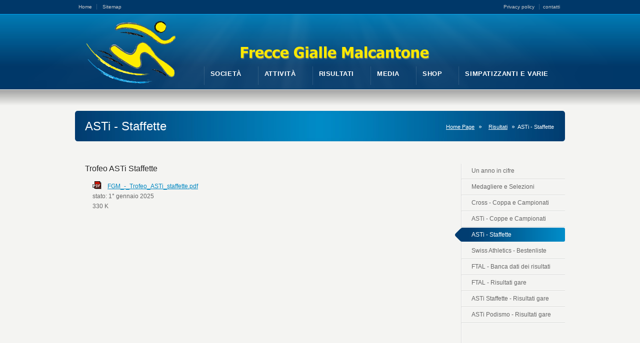

--- FILE ---
content_type: text/html; charset=utf-8
request_url: http://www.freccegialle.ch/risultati/asti-staffette/
body_size: 4212
content:
<!DOCTYPE html>
    <!--[if lt IE 7 ]><html class="ie ie6" lang="en"> <![endif]-->
    <!--[if IE 7 ]><html class="ie ie7" lang="en"> <![endif]-->
    <!--[if IE 8 ]><html class="ie ie8" lang="en"> <![endif]-->
    <!--[if (gte IE 9)|!(IE)]><!--><html lang="it"> <!--<![endif]-->
<html lang="it">
<head>

<meta http-equiv="Content-Type" content="text/html; charset=utf-8">
<!-- 
	This website is powered by TYPO3 - inspiring people to share!
	TYPO3 is a free open source Content Management Framework initially created by Kasper Skaarhoj and licensed under GNU/GPL.
	TYPO3 is copyright 1998-2013 of Kasper Skaarhoj. Extensions are copyright of their respective owners.
	Information and contribution at http://typo3.org/
-->

<base href="https://www.freccegialle.ch/">

<title>freccegialle: ASTi - Staffette</title>
<meta name="generator" content="TYPO3 4.7 CMS">
<meta name="DESCRIPTION" content="frecce-gialle.ch.">

<link rel="stylesheet" type="text/css" href="fileadmin/templates/style.1403538795.css" media="all">
<link rel="stylesheet" type="text/css" href="fileadmin/templates/css/karma-cool-blue.1390475747.css" media="all">
<link rel="stylesheet" type="text/css" href="fileadmin/templates/css/_mobile.1392199438.css" media="all">
<link rel="stylesheet" type="text/css" href="typo3temp/stylesheet_b42581039c.1390546017.css" media="all">



<script src="fileadmin/templates/js/jquery-1.8.3.1390475915.js" type="text/javascript"></script>
<script src="fileadmin/templates/js/karma.1390475919.js" type="text/javascript"></script>
<script src="typo3temp/javascript_ebd9c81938.1390476579.js" type="text/javascript"></script>


<script id="Cookiebot" src="https://consent.cookiebot.com/uc.js" data-cbid="e35c2d2e-0f38-44db-80a8-19fd7ac8fd79"  type="text/javascript"></script>
	<!--[if lte IE 8]>
<meta http-equiv="X-UA-Compatible" content="IE=EmulateIE7" />
<![endif]-->
	<meta http-equiv="Content-Type" content="text/html; charset=UTF-8" />
	<meta name="viewport" content="width=device-width, minimum-scale=1, maximum-scale=1" />
	<link rel="shortcut icon" href="#" />
<link rel="stylesheet" href="typo3conf/ext/perfectlightbox/res/css/slightbox.css" type="text/css" media="screen,projection" /><script type="text/javascript" src="typo3conf/ext/perfectlightbox/res/js/slimbox.2.0.4.yui.js"></script><script type="text/javascript">
	SlimboxOptions.resizeSpeed = 400;
	SlimboxOptions.overlayOpacity = 0.8;
	SlimboxOptions.loop = true;
	SlimboxOptions.allowSave = false;
	SlimboxOptions.slideshowAutoplay = false;
	SlimboxOptions.slideshowInterval = 5000;
	SlimboxOptions.slideshowAutoclose = true;
	SlimboxOptions.counterText = 'Immagine ###x### di ###y###';</script>
</head>
<body>

<div id="wrapper">
<div id="header">
<div class="top-block">
<div class="top-holder">



<!-- ***************** - Top Toolbar Left Side - ***************** -->
 <div class="toolbar-left">
 <ul class="sub-menu"><li><a href="https://www.freccegialle.ch/"  >Home</a></li><li><a href="frecce-gialle-malcantone/sitemap/"  >Sitemap</a></li></ul></div><!-- end toolbar-left -->
 <!-- ***************** - END Top Toolbar Left Side - ***************** -->
 


<!-- ***************** - Top Toolbar Right Side - ***************** -->
<div class="toolbar-right">
    <ul>
    <li><a href="/Privacy-Policy">Privacy policy</a></li>
    <li><a href="mailto:segretariato@freccegialle.ch">contatti</a></li>
    </ul>
</div><!-- end toolbar-right -->
<!-- ***************** - END Top Toolbar Right Side - ***************** -->



</div><!-- end top-holder -->
</div><!-- end top-block -->




<div class="header-holder">
<div class="rays">
<div class="header-area">


<!-- ***************** - LOGO - ***************** -->
<a href="/" class="logo"><img src="fileadmin/templates/logo.png" alt="Frecce Gialle Logo" /></a>
<a href="/" class="logo2"><img src="fileadmin/templates/FGM.png" alt="" /></a>
<!-- ***************** - END LOGO - ***************** -->




<!-- ***************** - Main Navigation - ***************** -->
<ul id="menu-main-nav"><li><a href="societa/chi-siamo/" title="Società"  ><span><span><strong>Società</strong></span> </span></a><ul><li><a href="societa/chi-siamo/" title="Chi siamo"  >Chi siamo</a></li><li><a href="societa/struttura-societaria/" title="Struttura societaria"  >Struttura societaria</a></li><li><a href="societa/statuto-regolamenti-dichiarazione/" title="Statuto, regolamenti, dichiarazione"  >Statuto, regolamenti, dichiarazione</a></li><li><a href="societa/quota-sociale/" title="Quota sociale"  >Quota sociale</a></li><li><a href="societa/iscrizione-alle-attivita/" title="Iscrizione alle attività"  >Iscrizione alle attività</a></li><li><a href="societa/licenza-di-swiss-athletics/" title="Licenza di Swiss Athletics"  >Licenza di Swiss Athletics</a></li><li><a href="societa/comunita-atletica-sottoceneri/" title="Comunità Atletica Sottoceneri"  >Comunità Atletica Sottoceneri</a></li><li><a href="societa/persona-di-contatto-prevenzione/" title="Persona di contatto &quot;prevenzione&quot;"  >Persona di contatto "prevenzione"</a></li><li><a href="societa/carta-etica-nello-sport/" title="Carta etica nello sport"  >Carta etica nello sport</a></li><li><a href="societa/sport-senza-fumo/" title="Sport senza fumo"  >Sport senza fumo</a></li><li><a href="societa/link/" title="Link"  >Link</a></li></ul></li><li><a href="attivita/allenamenti-e-attivita-2025-26/" title="Attività"  ><span><span><strong>Attività</strong></span> </span></a><ul><li><a href="attivita/allenamenti-e-attivita-2025-26/" title="Allenamenti e attività (2025-26)"  >Allenamenti e attività (2025-26)</a></li><li><a href="attivita/eventi-sportivi-per-giovani/" title="Eventi sportivi per giovani"  >Eventi sportivi per giovani</a></li><li><a href="attivita/monitori/" title="Monitori"  >Monitori</a></li><li><a href="attivita/nordic-walking/" title="Nordic Walking"  >Nordic Walking</a></li><li><a href="societa/iscrizione-alle-attivita/" title="Formulari di adesione"  >Formulari di adesione</a></li></ul></li><li><a href="risultati/" title="Risultati"  ><span><span><strong>Risultati</strong></span> </span></a><ul><li><a href="risultati/un-anno-in-cifre/" title="Un anno in cifre"  >Un anno in cifre</a></li><li><a href="risultati/medagliere-e-selezioni/" title="Medagliere e Selezioni"  >Medagliere e Selezioni</a></li><li><a href="risultati/cross-coppa-e-campionati/" title="Cross - Coppa e Campionati"  >Cross - Coppa e Campionati</a></li><li><a href="risultati/asti-coppe-e-campionati/" title="ASTi - Coppe e Campionati"  >ASTi - Coppe e Campionati</a></li><li ><a href="risultati/asti-staffette/" title="ASTi - Staffette"  >ASTi - Staffette</a></li><li><a href="risultati/swiss-athletics-bestenliste/" title="Swiss Athletics - Bestenliste"  >Swiss Athletics - Bestenliste</a></li><li><a href="risultati/ftal-banca-dati-dei-risultati/" title="FTAL - Banca dati dei risultati"  >FTAL - Banca dati dei risultati</a></li><li><a href="risultati/ftal-risultati-gare/" title="FTAL - Risultati gare"  >FTAL - Risultati gare</a></li><li><a href="risultati/asti-staffette-risultati-gare/" title="ASTi Staffette - Risultati gare"  >ASTi Staffette - Risultati gare</a></li><li><a href="risultati/asti-podismo-risultati-gare/" title="ASTi Podismo - Risultati gare"  >ASTi Podismo - Risultati gare</a></li></ul></li><li><a href="media/" title="Media"  ><span><span><strong>Media</strong></span> </span></a><ul><li><a href="media/un-anno-di-news/" title="Un anno di news"  >Un anno di news</a></li><li><a href="media/letteratura/" title="Letteratura"  >Letteratura</a></li></ul></li><li><a href="shop/abbigliamento-e-borse-sportive/" title="Shop"  ><span><span><strong>Shop</strong></span> </span></a><ul><li><a href="shop/abbigliamento-e-borse-sportive/" title="Abbigliamento e borse sportive"  >Abbigliamento e borse sportive</a></li><li><a href="shop/vendita-scarpette-chiodate/" title="Vendita scarpette chiodate"  >Vendita scarpette chiodate</a></li><li><a href="shop/chiodi/" title="Chiodi"  >Chiodi</a></li></ul></li><li><a href="simpatizzanti-e-varie/simpatizzanti/" title="Simpatizzanti e varie"  ><span><span><strong>Simpatizzanti e varie</strong></span> </span></a><ul><li><a href="simpatizzanti-e-varie/simpatizzanti/" title="Simpatizzanti"  >Simpatizzanti</a></li><li><a href="simpatizzanti-e-varie/cross-malcantonese-classifiche/" title="Cross Malcantonese - Classifiche"  >Cross Malcantonese - Classifiche</a></li><li><a href="simpatizzanti-e-varie/cross-malcantonese-albo-doro/" title="Cross Malcantonese - Albo d'oro"  >Cross Malcantonese - Albo d'oro</a></li><li><a href="simpatizzanti-e-varie/cross-malcantonese-video-2018/" title="Cross Malcantonese - Video 2018"  >Cross Malcantonese - Video 2018</a></li></ul></li></div></ul><!-- header-area -->
</div><!-- end rays -->
</div><!-- end header-holder -->
</div><!-- end header -->
 
 

 
<div id="main">
<div class="main-area">

<!-- ***************** - START Title Bar - ***************** -->
<div class="tools">
<div class="holder">
<div class="frame">
<h1>ASTi - Staffette</h1>

<form class="search-form" action="#" method="get">
	<fieldset>
		<span class="text">	
			<input type="text" onblur="this.value=(this.value=='') ? 'Search' : this.value;" onfocus="this.value=(this.value=='Search') ? '' : this.value;" value="Search" class="s" name="s" />
            <input type="submit" class="searchsubmit" value="search" />
		</span>
	</fieldset>
</form>


<p class="breadcrumb"><a href="https://www.freccegialle.ch/" target="_self" title="Home Page"  >Home Page</a><a href="risultati/" target="_self" title="Risultati"  >Risultati</a>&nbsp;&nbsp;ASTi - Staffette</p></div><!-- end frame -->

</div><!-- end holder -->
</div><!-- end tools -->
<!-- ***************** - END Title Bar - ***************** -->




<div class="main-holder">

<!-- ***************** - START Content - ***************** -->
<div id="content"><div id="c360" class="csc-default"><h5>Trofeo ASTi Staffette</h5><ul class="csc-uploads csc-uploads-1"><li class="li-odd li-first csc-uploads-element csc-uploads-element-pdf"><a href="uploads/media/FGM_-_Trofeo_ASTi_staffette_01.pdf" target="_blank" ><img src="typo3/sysext/cms/tslib/media/fileicons/pdf.gif" width="18" height="16" border="0" alt="Icona link per FGM_-_Trofeo_ASTi_staffette_01.pdf" /><span class="csc-uploads-fileName">FGM_-_Trofeo_ASTi_staffette.pdf</span></a><span class="csc-uploads-description">stato: 1° gennaio 2025</span><span class="csc-uploads-fileSize">330 K</span></li></ul></div></div><!-- end content -->

<!-- ***************** - END content - ***************** -->





<!-- ***************** - START sub-nav - ***************** -->
<div id="sub_nav" class="nav_right_sub_nav">
<ul class="sub-menu"><li><a href="risultati/un-anno-in-cifre/"  >Un anno in cifre</a></li><li><a href="risultati/medagliere-e-selezioni/"  >Medagliere e Selezioni</a></li><li><a href="risultati/cross-coppa-e-campionati/"  >Cross - Coppa e Campionati</a></li><li><a href="risultati/asti-coppe-e-campionati/"  >ASTi - Coppe e Campionati</a></li><li class="current_page_item"><a href="risultati/asti-staffette/" title="ASTi - Staffette"  >ASTi - Staffette</a></li><li><a href="risultati/swiss-athletics-bestenliste/"  >Swiss Athletics - Bestenliste</a></li><li><a href="risultati/ftal-banca-dati-dei-risultati/"  >FTAL - Banca dati dei risultati</a></li><li><a href="risultati/ftal-risultati-gare/"  >FTAL - Risultati gare</a></li><li><a href="risultati/asti-staffette-risultati-gare/"  >ASTi Staffette - Risultati gare</a></li><li><a href="risultati/asti-podismo-risultati-gare/"  >ASTi Podismo - Risultati gare</a></li></ul>

	<div class="eventualeContenutoDx"></div>
		

</div><!-- end sub_nav -->

<!-- ***************** - END sub-nav - ***************** -->


		
</div><!-- end main-holder -->


</div><!-- main-area -->





<!-- ***************** - Top Footer - ***************** --> 
<div id="footer">
<div class="footer-area">
<div class="footer-wrapper">
<div class="footer-holder">


<!-- /***************** - Footer Content Starts Here - ***************** --> 
<div class="one_fourth"><div class="one_fourth"><h3>Sponsor</h3></div><ul class="blogroll">
			
			<li><a href="http://www.ail.ch/" target="_blank"  ><img src="uploads/tx_iplfgsponsorhome/ail.jpg" border="0">Aziende Industriali di Lugano (AIL) SA </a></li>
			

			<li><a href="http://www.farmaciadicaslano.ch/" target="_blank"  ><img src="uploads/tx_iplfgsponsorhome/farmaciadicaslanologo_01.jpg" border="0">Farmacia di Caslano</a></li>
			

			<li><a href="https://www.raiffeisen.ch/malcantone" target="_blank"  ><img src="uploads/tx_iplfgsponsorhome/raiffeisen.jpg" border="0">Banca Raiffeisen del Malcantone</a></li>
			

			<li><a href="https://flpsa.ch/" target="_blank"  ><img src="uploads/tx_iplfgsponsorhome/flp.png" border="0">Ferrovie Luganesi SA </a></li>
			

			<li><a href="https://www.rivabella.ch/" target="_blank"  ><img src="uploads/tx_iplfgsponsorhome/rr.png" border="0">Rivabella residence</a></li>
			
			</ul></div><!-- end first one_fourth_column -->



<div class="one_fourth"><div class="one_fourth"><h3>&nbsp;</h3></div><ul class="blogroll"><div>&nbsp;</div><div>&nbsp;</div><div>&nbsp;</div><div>&nbsp;</div><div>&nbsp;</div><div>&nbsp;</div><div>&nbsp;</div><div>&nbsp;</div><div>&nbsp;</div></ul></div><!-- end second one_fourth_column -->



<div class="one_fourth"></div><!-- end third one_fourth_column -->




<div class="one_fourth_last"></div><!-- end fourth one_fourth_column -->

<!-- ***************** - END Footer Content - ***************** --> 




</div><!-- footer-holder -->
</div><!-- end footer-wrapper -->
</div><!-- end footer-area -->
</div><!-- end footer -->


<!-- /***************** - END Top Footer Area - ***************** --> 






<!-- /***************** - Bottom Footer - ***************** --> 

<div id="footer_bottom">
 <div class="info">
 <div id="foot_left"><p>Copyright &copy; 2014 Frecce gialle Malcantone.</p>
 </div><!-- end foot_left -->
 
 
 <div id="foot_right">
 <div class="top-footer"><a href="#" class="link-top">top</a></div>
 
 <ul><li><a href="https://www.freccegialle.ch/"  >Home</a></li><li><a href="frecce-gialle-malcantone/sitemap/"  >Sitemap</a></li><li><a href="contatti/"  >Contatti</a></li></ul>
 </div><!-- end foot_right -->
 </div><!-- end info -->
</div><!-- end footer_bottom -->

<!-- /***************** - END Bottom Footer - ***************** --> 




</div><!-- end main -->
</div><!-- end wrapper -->
<script type="text/javascript" src="fileadmin/templates/js/jquery.cycle.all.min.js"></script>
<script type="text/javascript" src="fileadmin/templates/js/jquery-1-slider.js"></script>
<script type="text/javascript" src="fileadmin/templates/js/testimonial-slider.js"></script>
</div>
<style>#footer_bottom{ display:none; } .home-banner-main h2 a{ text-decoration:none;} </style><script type="text/plain" data-cookieconsent="marketing">(function(i,s,o,g,r,a,m){i['GoogleAnalyticsObject']=r;i[r]=i[r]||function(){(i[r].q=i[r].q||[]).push(arguments)},i[r].l=1*new Date();a=s.createElement(o),m=s.getElementsByTagName(o)[0];a.async=1;a.src=g;m.parentNode.insertBefore(a,m)})(window,document,'script','//www.google-analytics.com/analytics.js','ga');ga('create', 'UA-54508020-1', 'auto');ga('send', 'pageview');</script>




</body>
</html>

--- FILE ---
content_type: text/css
request_url: https://www.freccegialle.ch/fileadmin/templates/css/karma-cool-blue.1390475747.css
body_size: 7450
content:
@import url('secondary-cool-blue.css');

/*---------------------------------------------------------------*/
/* HEADER 
/*---------------------------------------------------------------*/
#header .header-holder {background:#003869 url(../images/karma-cool-blue/bg-header-holder.jpg) 0 0 repeat-x !important;}
.big-banner #header .header-holder {background:#003869 url(../images/karma-cool-blue/bg-big-header-holder.png) 0 0 repeat-x !important;}
.top-block {background:#003869 !important;}



/*---------------------------------------------------------------*/
/* FOOTER
/*---------------------------------------------------------------*/
#footer {background:#003869 url(../images/karma-cool-blue/bg-footer.jpg) repeat-x !important;}
#footer_bottom {background:#001C35 url(../images/karma-cool-blue/bg-footer-bottom.jpg) repeat-x !important;color: #868686 !important;}



/*---------------------------------------------------------------*/
/* NAVIGATION
/*---------------------------------------------------------------*/
#menu-main-nav li strong {color:#FFF !important;}
#menu-main-nav a span {color:#83B1DC !important;} /* link color parent level  */
#menu-main-nav a:hover span,
#menu-main-nav li.current_page_item a span,
#menu-main-nav li.current_page_parent a span,
#menu-main-nav li.current-page-ancestor a span,
#menu-main-nav .drop ul li.current-menu-item a,
#menu-main-nav .drop ul li.current-menu-item a span,
#menu-main-nav .drop ul .drop ul li.current-menu-item a,
#menu-main-nav .drop ul .drop ul li.current-menu-item a span{text-decoration:none;color:#FFF !important;} /* A. active link color parent level (see B)  */
#menu-main-nav .drop ul li.current-menu-item a,
#menu-main-nav .drop ul li.current-menu-item a span,
#menu-main-nav .drop ul .drop ul li.current-menu-item a,
#menu-main-nav .drop ul .drop ul li.current-menu-item a span{text-decoration:none;color:#609CBD !important;} /* B. active dropdown link color (if different than A)  */
#menu-main-nav li {background:url(../images/_global/seperator-main-nav.png) 0 50% no-repeat !important;}

/* dropdown */
#menu-main-nav .drop .t {background:url(../images/_global/global-sprite.png) -724px -855px no-repeat !important;}
#menu-main-nav .drop .b {background:url(../images/_global/global-sprite.png) -724px -866px no-repeat !important;}
#menu-main-nav .drop .c, #menu-main-nav li.parent:hover {background:#00305A !important;}
/* IE only - un-comment for rounded corners 
*:first-child+html #menu-main-nav li.parent:hover {background:url(../images/_global/global-sprite.png) -724px -794px no-repeat !important;}
*:first-child+html #menu-main-nav li.parent:hover {background-color: none !important;}
*:first-child+html #menu-main-nav li.parent {min-width: 88px !important;width: auto !important;} */


/* dropdown link hover rounded image top */
#menu-main-nav .drop ul li.hover a,
#menu-main-nav .drop ul a:hover {background:#2B5689 url(../images/karma-cool-blue/bg-drop-li-t.jpg) no-repeat !important;}
#menu-main-nav .drop ul .drop ul li.hover a,
#menu-main-nav .drop ul .drop ul a:hover {background:#2B5689 url(../images/karma-cool-blue/bg-drop-li-t.jpg) no-repeat !important;}
#menu-main-nav .drop ul .drop ul .drop ul li.hover a,
#menu-main-nav .drop ul .drop ul .drop ul a:hover {background:#2B5689 url(../images/karma-cool-blue/bg-drop-li-t.jpg) no-repeat !important;}
#menu-main-nav .drop ul .drop ul .drop ul li.current-menu-item a,
#menu-main-nav .drop ul .drop ul .drop ul li.current_page_ancestor a,
#menu-main-nav .drop ul .drop ul .drop ul li.hover a,
#menu-main-nav .drop ul .drop ul .drop ul a:hover {background:#2B5689 url(../images/karma-cool-blue/bg-drop-li-t.jpg) no-repeat !important;}

/* dropdown link hover rounded image bottom */
#menu-main-nav .drop ul li.hover a span,
#menu-main-nav .drop ul a:hover span {background:url(../images/karma-cool-blue/bg-drop-li-b.jpg) 0 100% no-repeat !important;color:#FFF !important;}
#menu-main-nav .drop ul .drop ul li.hover a span,
#menu-main-nav .drop ul .drop ul a:hover span {background:url(../images/karma-cool-blue/bg-drop-li-b.jpg) 0 100% no-repeat !important;color:#FFF !important;}
#menu-main-nav .drop ul .drop ul .drop ul li.hover a span,
#menu-main-nav .drop ul .drop ul .drop ul a:hover span {background:url(../images/karma-cool-blue/bg-drop-li-b.jpg) 0 100% no-repeat !important;color:#FFF !important;}
#menu-main-nav .drop ul .drop ul .drop ul li.current-menu-item a span,
#menu-main-nav .drop ul .drop ul .drop ul li.current_page_ancestor a span,
#menu-main-nav .drop ul .drop ul .drop ul li.hover a span,
#menu-main-nav .drop ul .drop ul .drop ul a:hover span {background:url(../images/karma-cool-blue/bg-drop-li-b.jpg) 0 100% no-repeat !important;color:#FFF !important;}

/* misc nav settings */
#menu-main-nav li.current-menu-parent li a span,
#menu-main-nav li.current-menu-item li a span,
#menu-main-nav li.current_page_ancestor li a span,
#menu-main-nav .drop ul a,
#menu-main-nav .drop ul a span,
#menu-main-nav .drop ul .drop ul a,
#menu-main-nav .drop ul .drop ul a span,
#menu-main-nav .drop ul .drop ul .drop ul a,
#menu-main-nav .drop ul .drop ul .drop ul a span,
#menu-main-nav li .sub-menu li .sub-menu li .sub-menu li a span {background:none !important;color: #FFF !important;} /* C. dropdown link color */
.search-header #menu-main-nav .sub-menu a span, .search-header #menu-main-nav .current_page_parent  .sub-menu a span, .error-header #menu-main-nav .sub-menu a span, .error-header #menu-main-nav .current_page_parent  .sub-menu a span {color: #FFF !important;}
#menu-main-nav .drop ul li.current-menu-item ul li a,
#menu-main-nav .drop ul li.current-menu-item ul li a span {color:#FFF !important;} /* D. dropdown link color (match C) */
.search-header #menu-main-nav a span, .search-header #menu-main-nav .current_page_parent a span,
.error-header #menu-main-nav a span, .error-header #menu-main-nav .current_page_parent a span {color:#609CBD !important;}
/* #menu-main-nav li{text-shadow:1px 1px 1px #00437E;} */
#menu-main-nav .sub-menu li {text-shadow:none !important;}







/*---------------------------------------------------------------*/
/* LINKS + LISTS
/*---------------------------------------------------------------*/
.top-block, .top-block a, #header .sub-nav li, #header .sub-nav2 li {color:#CCC !important;}
.top-block a:hover {color:#FFF !important;}
.top-block .sub-nav ul li, .top-block .sub-nav2 ul li {background:url(../images/_global/separator-toolbar.png) 0 50% no-repeat !important;}
.footer-holder a {color:#609CBD !important;}
.footer-holder a:hover {color:#FFF !important;}
#footer_bottom a {color:#609CBD !important;text-decoration: underline;}
#footer_bottom #foot_left p {color:#609CBD !important;}
#footer_bottom a:hover {color:#FFF !important;text-decoration:none;}
.footer_post h4 a{color:#FFF !important;}
#mc_signup .mc_required, .mc_required, #mc-indicates-required {color:#609CBD !important;}
#footer .blogroll a{color:#FFF !important;font-weight:bold;}
#footer .blogroll a:hover{color:#FFF !important;}
#footer .blogroll li{color:#609CBD !important;}




/*---------------------------------------------------------------*/
/* TYPOGRAPHY
/*---------------------------------------------------------------*/
#footer h3 {border-bottom: 1px solid #3189B4 !important;}
#footer, #footer_bottom {color: #DDD !important;}
#footer .footer_post h4, #footer .footer_post h4 a {font-weight: bold !important;}
#mc_signup_form label {color:#DDD !important;}

--- FILE ---
content_type: text/css
request_url: https://www.freccegialle.ch/fileadmin/templates/css/secondary-cool-blue.css
body_size: 3834
content:
/* ************************************************************************* */
				           /* SECONDARY COOL BLUE */
/* ************************************************************************* */


/*---------------------------------------------------------------*/
/* LINKS + LISTS
/*---------------------------------------------------------------*/
#content a, #sidebar a, .content_full_width a, p a strong {color:#0087C2;}
#horizontal_nav ul a:hover, #horizontal_nav ul .current_page_item {background:url(../images/secondary-cool-blue/bg-horz-active.jpg) 100% 0 no-repeat;}
#horizontal_nav ul .current_page_item span, #horizontal_nav ul a:hover span {background:url(../images/secondary-cool-blue/bg-horz-active.jpg) no-repeat;}
.nav_right_sub_nav ul a:hover,
.nav_right_sub_nav ul li.current_page_item a {background:url(../images/secondary-cool-blue/sprite.png) 0px -39px no-repeat !important;}
#sub_nav ul a:hover,
#sub_nav ul li.current_page_item a {background:url(../images/secondary-cool-blue/sprite.png) 0px 0px no-repeat;}
#sub_nav ul ul a,
#sub_nav ul ul a:hover,
.list li,
#sidebar ul li,
#sub_nav ul li.current_page_item ul li a,
#sub_nav ul li.current_page_parent ul li.current_page_item a {background:url(../images/secondary-cool-blue/bullet1.png) 0 9px no-repeat !important;color:#0087C2 !important;}
#sub_nav ul li.current_page_item .children a {background:url(../images/secondary-cool-blue/bullet1.png) 0 9px no-repeat;padding:4px 0 1px 14px;color:#666;}
#sub_nav ul li.current_page_item .children a:hover {text-decoration:underline;background:url(../images/secondary-cool-blue/bullet1.png) 0 9px no-repeat;color:#666;}
#sub_nav ul .children .current_page_item a, #sub_nav ul .children .current_page_item a:hover {background:url(../images/secondary-cool-blue/bullet1.png) 0 9px no-repeat;padding:4px 0 1px 14px;color:#0068A1;font-weight:bold;}
#sub_nav ul .children .current_page_item .children a {font-weight: normal;}
.list2 li {background:url(../images/secondary-cool-blue/bullet2.png) 0 9px no-repeat !important;padding:5px 0 0 19px;}
.list3 li {background:url(../images/secondary-cool-blue/bullet3.png) 0 10px no-repeat !important;padding:5px 0 0 18px;}
.list4 li {background:url(../images/secondary-cool-blue/bullet4.png) 0 9px no-repeat !important;}




/*---------------------------------------------------------------*/
/* LAYOUT
/*---------------------------------------------------------------*/
.home-bnr-jquery {background:#0486C4 url(../images/secondary-cool-blue/bg-jquery-bnr.jpg) 0 0 no-repeat;color: #FFF;}
#main .tools {background:url(../images/secondary-cool-blue/bg-tools-c.jpg) repeat-y;color:#fff;}
#main .tools .holder {background:url(../images/secondary-cool-blue/bg-tools-t.jpg) no-repeat;}
#main .tools .frame {background:url(../images/secondary-cool-blue/bg-tools-b.jpg) 0 100% no-repeat;height:1%;overflow:hidden;padding:18px 22px 0 20px;}
/* jQuery2 */
.home-bnr-jquery ul {background-image: url(../images/secondary-cool-blue/7.gif);background-position:center;background-repeat: no-repeat;}





/*---------------------------------------------------------------*/
/* MISC
/*---------------------------------------------------------------*/
.post_content {background: url(../images/secondary-cool-blue/bg-post-content.png) 577px 0px no-repeat;}
.search-form .text {background:url(../images/secondary-cool-blue/sprite.png) -66px -78px no-repeat;}
#wrapper .tabset .active, .tabset a:hover {background:url(../images/secondary-cool-blue/bg-horz-active.jpg) 100% 0 no-repeat;}
#wrapper .tabset .active span, .tabset a:hover span {background:url(../images/secondary-cool-blue/bg-horz-active.jpg) no-repeat;}
.karma-pages a:active,.karma-pages span.current, .wp-pagenavi a:active,.wp-pagenavi span.current {background: url(../images/secondary-cool-blue/sprite.png) -66px -107px no-repeat;}

--- FILE ---
content_type: application/x-javascript
request_url: https://www.freccegialle.ch/fileadmin/templates/js/jquery-1-slider.js
body_size: 377
content:
//<![CDATA[
jQuery(window).load(function() {
  jQuery('.home-bnr-jquery ul').css("background-image", "none");
  jQuery('.jqslider').css("display", "block");
  jQuery('.home-bnr-jquery ul').after('<div class="jquery-pager">&nbsp;</div>').cycle({
	  fx: 'fade',
	  timeout: 13000,
	  height: 'auto',
	  pause: 0,
	  pager: '.jquery-pager',
	  cleartypeNoBg: true

  });
});
//]]>

--- FILE ---
content_type: application/x-javascript
request_url: https://www.freccegialle.ch/fileadmin/templates/js/testimonial-slider.js
body_size: 705
content:
//<![CDATA[
jQuery(document).ready(function() {
	function onAfter(curr, next, opts, fwd) {
var index = opts.currSlide;
jQuery('#prev,#prev2,#prev3,#prev4,#prev5')[index == 0 ? 'hide' : 'show']();
jQuery('#next,#next2,#next3,#next4,#next5')[index == opts.slideCount - 1 ? 'hide' : 'show']();
//get the height of the current slide
var $ht = jQuery(this).height();
//set the container's height to that of the current slide
jQuery(this).parent().animate({height: $ht});
}
    jQuery('.testimonials').after('<div class="testimonial-pager">&nbsp;</div>').cycle({
		fx: 'fade',
		timeout: 8000,
		height: 'auto',
		pause: 1,
		pager: '.testimonial-pager',
		before: onAfter,
		cleartypeNoBg: true

	});
});
//]]>

--- FILE ---
content_type: application/x-javascript; charset=utf-8
request_url: https://consent.cookiebot.com/e35c2d2e-0f38-44db-80a8-19fd7ac8fd79/cc.js?renew=false&referer=www.freccegialle.ch&dnt=false&init=false
body_size: 212
content:
if(console){var cookiedomainwarning='Error: The domain WWW.FRECCEGIALLE.CH is not authorized to show the cookie banner for domain group ID e35c2d2e-0f38-44db-80a8-19fd7ac8fd79. Please add it to the domain group in the Cookiebot Manager to authorize the domain.';if(typeof console.warn === 'function'){console.warn(cookiedomainwarning)}else{console.log(cookiedomainwarning)}};